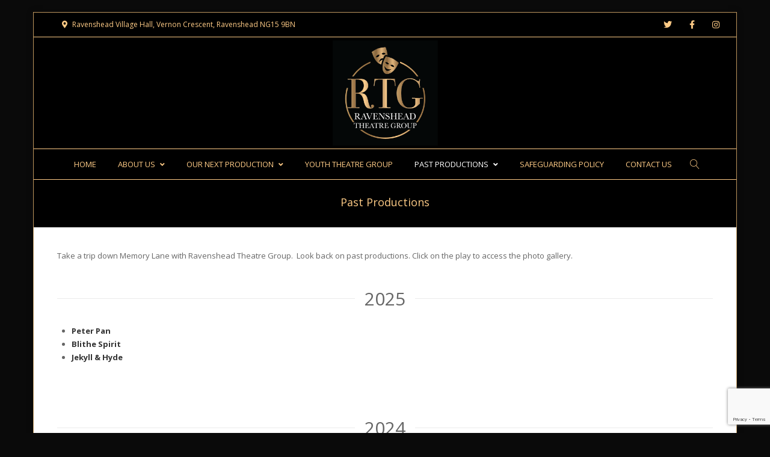

--- FILE ---
content_type: text/html; charset=utf-8
request_url: https://www.google.com/recaptcha/api2/anchor?ar=1&k=6LfAM2QeAAAAAAmKCGut2QRwSVLxrb-0QdydRTB9&co=aHR0cHM6Ly93d3cucmF2ZW5zaGVhZHRoZWF0cmVncm91cC5jby51azo0NDM.&hl=en&v=PoyoqOPhxBO7pBk68S4YbpHZ&size=invisible&anchor-ms=20000&execute-ms=30000&cb=tfn1x7bhzgz1
body_size: 49621
content:
<!DOCTYPE HTML><html dir="ltr" lang="en"><head><meta http-equiv="Content-Type" content="text/html; charset=UTF-8">
<meta http-equiv="X-UA-Compatible" content="IE=edge">
<title>reCAPTCHA</title>
<style type="text/css">
/* cyrillic-ext */
@font-face {
  font-family: 'Roboto';
  font-style: normal;
  font-weight: 400;
  font-stretch: 100%;
  src: url(//fonts.gstatic.com/s/roboto/v48/KFO7CnqEu92Fr1ME7kSn66aGLdTylUAMa3GUBHMdazTgWw.woff2) format('woff2');
  unicode-range: U+0460-052F, U+1C80-1C8A, U+20B4, U+2DE0-2DFF, U+A640-A69F, U+FE2E-FE2F;
}
/* cyrillic */
@font-face {
  font-family: 'Roboto';
  font-style: normal;
  font-weight: 400;
  font-stretch: 100%;
  src: url(//fonts.gstatic.com/s/roboto/v48/KFO7CnqEu92Fr1ME7kSn66aGLdTylUAMa3iUBHMdazTgWw.woff2) format('woff2');
  unicode-range: U+0301, U+0400-045F, U+0490-0491, U+04B0-04B1, U+2116;
}
/* greek-ext */
@font-face {
  font-family: 'Roboto';
  font-style: normal;
  font-weight: 400;
  font-stretch: 100%;
  src: url(//fonts.gstatic.com/s/roboto/v48/KFO7CnqEu92Fr1ME7kSn66aGLdTylUAMa3CUBHMdazTgWw.woff2) format('woff2');
  unicode-range: U+1F00-1FFF;
}
/* greek */
@font-face {
  font-family: 'Roboto';
  font-style: normal;
  font-weight: 400;
  font-stretch: 100%;
  src: url(//fonts.gstatic.com/s/roboto/v48/KFO7CnqEu92Fr1ME7kSn66aGLdTylUAMa3-UBHMdazTgWw.woff2) format('woff2');
  unicode-range: U+0370-0377, U+037A-037F, U+0384-038A, U+038C, U+038E-03A1, U+03A3-03FF;
}
/* math */
@font-face {
  font-family: 'Roboto';
  font-style: normal;
  font-weight: 400;
  font-stretch: 100%;
  src: url(//fonts.gstatic.com/s/roboto/v48/KFO7CnqEu92Fr1ME7kSn66aGLdTylUAMawCUBHMdazTgWw.woff2) format('woff2');
  unicode-range: U+0302-0303, U+0305, U+0307-0308, U+0310, U+0312, U+0315, U+031A, U+0326-0327, U+032C, U+032F-0330, U+0332-0333, U+0338, U+033A, U+0346, U+034D, U+0391-03A1, U+03A3-03A9, U+03B1-03C9, U+03D1, U+03D5-03D6, U+03F0-03F1, U+03F4-03F5, U+2016-2017, U+2034-2038, U+203C, U+2040, U+2043, U+2047, U+2050, U+2057, U+205F, U+2070-2071, U+2074-208E, U+2090-209C, U+20D0-20DC, U+20E1, U+20E5-20EF, U+2100-2112, U+2114-2115, U+2117-2121, U+2123-214F, U+2190, U+2192, U+2194-21AE, U+21B0-21E5, U+21F1-21F2, U+21F4-2211, U+2213-2214, U+2216-22FF, U+2308-230B, U+2310, U+2319, U+231C-2321, U+2336-237A, U+237C, U+2395, U+239B-23B7, U+23D0, U+23DC-23E1, U+2474-2475, U+25AF, U+25B3, U+25B7, U+25BD, U+25C1, U+25CA, U+25CC, U+25FB, U+266D-266F, U+27C0-27FF, U+2900-2AFF, U+2B0E-2B11, U+2B30-2B4C, U+2BFE, U+3030, U+FF5B, U+FF5D, U+1D400-1D7FF, U+1EE00-1EEFF;
}
/* symbols */
@font-face {
  font-family: 'Roboto';
  font-style: normal;
  font-weight: 400;
  font-stretch: 100%;
  src: url(//fonts.gstatic.com/s/roboto/v48/KFO7CnqEu92Fr1ME7kSn66aGLdTylUAMaxKUBHMdazTgWw.woff2) format('woff2');
  unicode-range: U+0001-000C, U+000E-001F, U+007F-009F, U+20DD-20E0, U+20E2-20E4, U+2150-218F, U+2190, U+2192, U+2194-2199, U+21AF, U+21E6-21F0, U+21F3, U+2218-2219, U+2299, U+22C4-22C6, U+2300-243F, U+2440-244A, U+2460-24FF, U+25A0-27BF, U+2800-28FF, U+2921-2922, U+2981, U+29BF, U+29EB, U+2B00-2BFF, U+4DC0-4DFF, U+FFF9-FFFB, U+10140-1018E, U+10190-1019C, U+101A0, U+101D0-101FD, U+102E0-102FB, U+10E60-10E7E, U+1D2C0-1D2D3, U+1D2E0-1D37F, U+1F000-1F0FF, U+1F100-1F1AD, U+1F1E6-1F1FF, U+1F30D-1F30F, U+1F315, U+1F31C, U+1F31E, U+1F320-1F32C, U+1F336, U+1F378, U+1F37D, U+1F382, U+1F393-1F39F, U+1F3A7-1F3A8, U+1F3AC-1F3AF, U+1F3C2, U+1F3C4-1F3C6, U+1F3CA-1F3CE, U+1F3D4-1F3E0, U+1F3ED, U+1F3F1-1F3F3, U+1F3F5-1F3F7, U+1F408, U+1F415, U+1F41F, U+1F426, U+1F43F, U+1F441-1F442, U+1F444, U+1F446-1F449, U+1F44C-1F44E, U+1F453, U+1F46A, U+1F47D, U+1F4A3, U+1F4B0, U+1F4B3, U+1F4B9, U+1F4BB, U+1F4BF, U+1F4C8-1F4CB, U+1F4D6, U+1F4DA, U+1F4DF, U+1F4E3-1F4E6, U+1F4EA-1F4ED, U+1F4F7, U+1F4F9-1F4FB, U+1F4FD-1F4FE, U+1F503, U+1F507-1F50B, U+1F50D, U+1F512-1F513, U+1F53E-1F54A, U+1F54F-1F5FA, U+1F610, U+1F650-1F67F, U+1F687, U+1F68D, U+1F691, U+1F694, U+1F698, U+1F6AD, U+1F6B2, U+1F6B9-1F6BA, U+1F6BC, U+1F6C6-1F6CF, U+1F6D3-1F6D7, U+1F6E0-1F6EA, U+1F6F0-1F6F3, U+1F6F7-1F6FC, U+1F700-1F7FF, U+1F800-1F80B, U+1F810-1F847, U+1F850-1F859, U+1F860-1F887, U+1F890-1F8AD, U+1F8B0-1F8BB, U+1F8C0-1F8C1, U+1F900-1F90B, U+1F93B, U+1F946, U+1F984, U+1F996, U+1F9E9, U+1FA00-1FA6F, U+1FA70-1FA7C, U+1FA80-1FA89, U+1FA8F-1FAC6, U+1FACE-1FADC, U+1FADF-1FAE9, U+1FAF0-1FAF8, U+1FB00-1FBFF;
}
/* vietnamese */
@font-face {
  font-family: 'Roboto';
  font-style: normal;
  font-weight: 400;
  font-stretch: 100%;
  src: url(//fonts.gstatic.com/s/roboto/v48/KFO7CnqEu92Fr1ME7kSn66aGLdTylUAMa3OUBHMdazTgWw.woff2) format('woff2');
  unicode-range: U+0102-0103, U+0110-0111, U+0128-0129, U+0168-0169, U+01A0-01A1, U+01AF-01B0, U+0300-0301, U+0303-0304, U+0308-0309, U+0323, U+0329, U+1EA0-1EF9, U+20AB;
}
/* latin-ext */
@font-face {
  font-family: 'Roboto';
  font-style: normal;
  font-weight: 400;
  font-stretch: 100%;
  src: url(//fonts.gstatic.com/s/roboto/v48/KFO7CnqEu92Fr1ME7kSn66aGLdTylUAMa3KUBHMdazTgWw.woff2) format('woff2');
  unicode-range: U+0100-02BA, U+02BD-02C5, U+02C7-02CC, U+02CE-02D7, U+02DD-02FF, U+0304, U+0308, U+0329, U+1D00-1DBF, U+1E00-1E9F, U+1EF2-1EFF, U+2020, U+20A0-20AB, U+20AD-20C0, U+2113, U+2C60-2C7F, U+A720-A7FF;
}
/* latin */
@font-face {
  font-family: 'Roboto';
  font-style: normal;
  font-weight: 400;
  font-stretch: 100%;
  src: url(//fonts.gstatic.com/s/roboto/v48/KFO7CnqEu92Fr1ME7kSn66aGLdTylUAMa3yUBHMdazQ.woff2) format('woff2');
  unicode-range: U+0000-00FF, U+0131, U+0152-0153, U+02BB-02BC, U+02C6, U+02DA, U+02DC, U+0304, U+0308, U+0329, U+2000-206F, U+20AC, U+2122, U+2191, U+2193, U+2212, U+2215, U+FEFF, U+FFFD;
}
/* cyrillic-ext */
@font-face {
  font-family: 'Roboto';
  font-style: normal;
  font-weight: 500;
  font-stretch: 100%;
  src: url(//fonts.gstatic.com/s/roboto/v48/KFO7CnqEu92Fr1ME7kSn66aGLdTylUAMa3GUBHMdazTgWw.woff2) format('woff2');
  unicode-range: U+0460-052F, U+1C80-1C8A, U+20B4, U+2DE0-2DFF, U+A640-A69F, U+FE2E-FE2F;
}
/* cyrillic */
@font-face {
  font-family: 'Roboto';
  font-style: normal;
  font-weight: 500;
  font-stretch: 100%;
  src: url(//fonts.gstatic.com/s/roboto/v48/KFO7CnqEu92Fr1ME7kSn66aGLdTylUAMa3iUBHMdazTgWw.woff2) format('woff2');
  unicode-range: U+0301, U+0400-045F, U+0490-0491, U+04B0-04B1, U+2116;
}
/* greek-ext */
@font-face {
  font-family: 'Roboto';
  font-style: normal;
  font-weight: 500;
  font-stretch: 100%;
  src: url(//fonts.gstatic.com/s/roboto/v48/KFO7CnqEu92Fr1ME7kSn66aGLdTylUAMa3CUBHMdazTgWw.woff2) format('woff2');
  unicode-range: U+1F00-1FFF;
}
/* greek */
@font-face {
  font-family: 'Roboto';
  font-style: normal;
  font-weight: 500;
  font-stretch: 100%;
  src: url(//fonts.gstatic.com/s/roboto/v48/KFO7CnqEu92Fr1ME7kSn66aGLdTylUAMa3-UBHMdazTgWw.woff2) format('woff2');
  unicode-range: U+0370-0377, U+037A-037F, U+0384-038A, U+038C, U+038E-03A1, U+03A3-03FF;
}
/* math */
@font-face {
  font-family: 'Roboto';
  font-style: normal;
  font-weight: 500;
  font-stretch: 100%;
  src: url(//fonts.gstatic.com/s/roboto/v48/KFO7CnqEu92Fr1ME7kSn66aGLdTylUAMawCUBHMdazTgWw.woff2) format('woff2');
  unicode-range: U+0302-0303, U+0305, U+0307-0308, U+0310, U+0312, U+0315, U+031A, U+0326-0327, U+032C, U+032F-0330, U+0332-0333, U+0338, U+033A, U+0346, U+034D, U+0391-03A1, U+03A3-03A9, U+03B1-03C9, U+03D1, U+03D5-03D6, U+03F0-03F1, U+03F4-03F5, U+2016-2017, U+2034-2038, U+203C, U+2040, U+2043, U+2047, U+2050, U+2057, U+205F, U+2070-2071, U+2074-208E, U+2090-209C, U+20D0-20DC, U+20E1, U+20E5-20EF, U+2100-2112, U+2114-2115, U+2117-2121, U+2123-214F, U+2190, U+2192, U+2194-21AE, U+21B0-21E5, U+21F1-21F2, U+21F4-2211, U+2213-2214, U+2216-22FF, U+2308-230B, U+2310, U+2319, U+231C-2321, U+2336-237A, U+237C, U+2395, U+239B-23B7, U+23D0, U+23DC-23E1, U+2474-2475, U+25AF, U+25B3, U+25B7, U+25BD, U+25C1, U+25CA, U+25CC, U+25FB, U+266D-266F, U+27C0-27FF, U+2900-2AFF, U+2B0E-2B11, U+2B30-2B4C, U+2BFE, U+3030, U+FF5B, U+FF5D, U+1D400-1D7FF, U+1EE00-1EEFF;
}
/* symbols */
@font-face {
  font-family: 'Roboto';
  font-style: normal;
  font-weight: 500;
  font-stretch: 100%;
  src: url(//fonts.gstatic.com/s/roboto/v48/KFO7CnqEu92Fr1ME7kSn66aGLdTylUAMaxKUBHMdazTgWw.woff2) format('woff2');
  unicode-range: U+0001-000C, U+000E-001F, U+007F-009F, U+20DD-20E0, U+20E2-20E4, U+2150-218F, U+2190, U+2192, U+2194-2199, U+21AF, U+21E6-21F0, U+21F3, U+2218-2219, U+2299, U+22C4-22C6, U+2300-243F, U+2440-244A, U+2460-24FF, U+25A0-27BF, U+2800-28FF, U+2921-2922, U+2981, U+29BF, U+29EB, U+2B00-2BFF, U+4DC0-4DFF, U+FFF9-FFFB, U+10140-1018E, U+10190-1019C, U+101A0, U+101D0-101FD, U+102E0-102FB, U+10E60-10E7E, U+1D2C0-1D2D3, U+1D2E0-1D37F, U+1F000-1F0FF, U+1F100-1F1AD, U+1F1E6-1F1FF, U+1F30D-1F30F, U+1F315, U+1F31C, U+1F31E, U+1F320-1F32C, U+1F336, U+1F378, U+1F37D, U+1F382, U+1F393-1F39F, U+1F3A7-1F3A8, U+1F3AC-1F3AF, U+1F3C2, U+1F3C4-1F3C6, U+1F3CA-1F3CE, U+1F3D4-1F3E0, U+1F3ED, U+1F3F1-1F3F3, U+1F3F5-1F3F7, U+1F408, U+1F415, U+1F41F, U+1F426, U+1F43F, U+1F441-1F442, U+1F444, U+1F446-1F449, U+1F44C-1F44E, U+1F453, U+1F46A, U+1F47D, U+1F4A3, U+1F4B0, U+1F4B3, U+1F4B9, U+1F4BB, U+1F4BF, U+1F4C8-1F4CB, U+1F4D6, U+1F4DA, U+1F4DF, U+1F4E3-1F4E6, U+1F4EA-1F4ED, U+1F4F7, U+1F4F9-1F4FB, U+1F4FD-1F4FE, U+1F503, U+1F507-1F50B, U+1F50D, U+1F512-1F513, U+1F53E-1F54A, U+1F54F-1F5FA, U+1F610, U+1F650-1F67F, U+1F687, U+1F68D, U+1F691, U+1F694, U+1F698, U+1F6AD, U+1F6B2, U+1F6B9-1F6BA, U+1F6BC, U+1F6C6-1F6CF, U+1F6D3-1F6D7, U+1F6E0-1F6EA, U+1F6F0-1F6F3, U+1F6F7-1F6FC, U+1F700-1F7FF, U+1F800-1F80B, U+1F810-1F847, U+1F850-1F859, U+1F860-1F887, U+1F890-1F8AD, U+1F8B0-1F8BB, U+1F8C0-1F8C1, U+1F900-1F90B, U+1F93B, U+1F946, U+1F984, U+1F996, U+1F9E9, U+1FA00-1FA6F, U+1FA70-1FA7C, U+1FA80-1FA89, U+1FA8F-1FAC6, U+1FACE-1FADC, U+1FADF-1FAE9, U+1FAF0-1FAF8, U+1FB00-1FBFF;
}
/* vietnamese */
@font-face {
  font-family: 'Roboto';
  font-style: normal;
  font-weight: 500;
  font-stretch: 100%;
  src: url(//fonts.gstatic.com/s/roboto/v48/KFO7CnqEu92Fr1ME7kSn66aGLdTylUAMa3OUBHMdazTgWw.woff2) format('woff2');
  unicode-range: U+0102-0103, U+0110-0111, U+0128-0129, U+0168-0169, U+01A0-01A1, U+01AF-01B0, U+0300-0301, U+0303-0304, U+0308-0309, U+0323, U+0329, U+1EA0-1EF9, U+20AB;
}
/* latin-ext */
@font-face {
  font-family: 'Roboto';
  font-style: normal;
  font-weight: 500;
  font-stretch: 100%;
  src: url(//fonts.gstatic.com/s/roboto/v48/KFO7CnqEu92Fr1ME7kSn66aGLdTylUAMa3KUBHMdazTgWw.woff2) format('woff2');
  unicode-range: U+0100-02BA, U+02BD-02C5, U+02C7-02CC, U+02CE-02D7, U+02DD-02FF, U+0304, U+0308, U+0329, U+1D00-1DBF, U+1E00-1E9F, U+1EF2-1EFF, U+2020, U+20A0-20AB, U+20AD-20C0, U+2113, U+2C60-2C7F, U+A720-A7FF;
}
/* latin */
@font-face {
  font-family: 'Roboto';
  font-style: normal;
  font-weight: 500;
  font-stretch: 100%;
  src: url(//fonts.gstatic.com/s/roboto/v48/KFO7CnqEu92Fr1ME7kSn66aGLdTylUAMa3yUBHMdazQ.woff2) format('woff2');
  unicode-range: U+0000-00FF, U+0131, U+0152-0153, U+02BB-02BC, U+02C6, U+02DA, U+02DC, U+0304, U+0308, U+0329, U+2000-206F, U+20AC, U+2122, U+2191, U+2193, U+2212, U+2215, U+FEFF, U+FFFD;
}
/* cyrillic-ext */
@font-face {
  font-family: 'Roboto';
  font-style: normal;
  font-weight: 900;
  font-stretch: 100%;
  src: url(//fonts.gstatic.com/s/roboto/v48/KFO7CnqEu92Fr1ME7kSn66aGLdTylUAMa3GUBHMdazTgWw.woff2) format('woff2');
  unicode-range: U+0460-052F, U+1C80-1C8A, U+20B4, U+2DE0-2DFF, U+A640-A69F, U+FE2E-FE2F;
}
/* cyrillic */
@font-face {
  font-family: 'Roboto';
  font-style: normal;
  font-weight: 900;
  font-stretch: 100%;
  src: url(//fonts.gstatic.com/s/roboto/v48/KFO7CnqEu92Fr1ME7kSn66aGLdTylUAMa3iUBHMdazTgWw.woff2) format('woff2');
  unicode-range: U+0301, U+0400-045F, U+0490-0491, U+04B0-04B1, U+2116;
}
/* greek-ext */
@font-face {
  font-family: 'Roboto';
  font-style: normal;
  font-weight: 900;
  font-stretch: 100%;
  src: url(//fonts.gstatic.com/s/roboto/v48/KFO7CnqEu92Fr1ME7kSn66aGLdTylUAMa3CUBHMdazTgWw.woff2) format('woff2');
  unicode-range: U+1F00-1FFF;
}
/* greek */
@font-face {
  font-family: 'Roboto';
  font-style: normal;
  font-weight: 900;
  font-stretch: 100%;
  src: url(//fonts.gstatic.com/s/roboto/v48/KFO7CnqEu92Fr1ME7kSn66aGLdTylUAMa3-UBHMdazTgWw.woff2) format('woff2');
  unicode-range: U+0370-0377, U+037A-037F, U+0384-038A, U+038C, U+038E-03A1, U+03A3-03FF;
}
/* math */
@font-face {
  font-family: 'Roboto';
  font-style: normal;
  font-weight: 900;
  font-stretch: 100%;
  src: url(//fonts.gstatic.com/s/roboto/v48/KFO7CnqEu92Fr1ME7kSn66aGLdTylUAMawCUBHMdazTgWw.woff2) format('woff2');
  unicode-range: U+0302-0303, U+0305, U+0307-0308, U+0310, U+0312, U+0315, U+031A, U+0326-0327, U+032C, U+032F-0330, U+0332-0333, U+0338, U+033A, U+0346, U+034D, U+0391-03A1, U+03A3-03A9, U+03B1-03C9, U+03D1, U+03D5-03D6, U+03F0-03F1, U+03F4-03F5, U+2016-2017, U+2034-2038, U+203C, U+2040, U+2043, U+2047, U+2050, U+2057, U+205F, U+2070-2071, U+2074-208E, U+2090-209C, U+20D0-20DC, U+20E1, U+20E5-20EF, U+2100-2112, U+2114-2115, U+2117-2121, U+2123-214F, U+2190, U+2192, U+2194-21AE, U+21B0-21E5, U+21F1-21F2, U+21F4-2211, U+2213-2214, U+2216-22FF, U+2308-230B, U+2310, U+2319, U+231C-2321, U+2336-237A, U+237C, U+2395, U+239B-23B7, U+23D0, U+23DC-23E1, U+2474-2475, U+25AF, U+25B3, U+25B7, U+25BD, U+25C1, U+25CA, U+25CC, U+25FB, U+266D-266F, U+27C0-27FF, U+2900-2AFF, U+2B0E-2B11, U+2B30-2B4C, U+2BFE, U+3030, U+FF5B, U+FF5D, U+1D400-1D7FF, U+1EE00-1EEFF;
}
/* symbols */
@font-face {
  font-family: 'Roboto';
  font-style: normal;
  font-weight: 900;
  font-stretch: 100%;
  src: url(//fonts.gstatic.com/s/roboto/v48/KFO7CnqEu92Fr1ME7kSn66aGLdTylUAMaxKUBHMdazTgWw.woff2) format('woff2');
  unicode-range: U+0001-000C, U+000E-001F, U+007F-009F, U+20DD-20E0, U+20E2-20E4, U+2150-218F, U+2190, U+2192, U+2194-2199, U+21AF, U+21E6-21F0, U+21F3, U+2218-2219, U+2299, U+22C4-22C6, U+2300-243F, U+2440-244A, U+2460-24FF, U+25A0-27BF, U+2800-28FF, U+2921-2922, U+2981, U+29BF, U+29EB, U+2B00-2BFF, U+4DC0-4DFF, U+FFF9-FFFB, U+10140-1018E, U+10190-1019C, U+101A0, U+101D0-101FD, U+102E0-102FB, U+10E60-10E7E, U+1D2C0-1D2D3, U+1D2E0-1D37F, U+1F000-1F0FF, U+1F100-1F1AD, U+1F1E6-1F1FF, U+1F30D-1F30F, U+1F315, U+1F31C, U+1F31E, U+1F320-1F32C, U+1F336, U+1F378, U+1F37D, U+1F382, U+1F393-1F39F, U+1F3A7-1F3A8, U+1F3AC-1F3AF, U+1F3C2, U+1F3C4-1F3C6, U+1F3CA-1F3CE, U+1F3D4-1F3E0, U+1F3ED, U+1F3F1-1F3F3, U+1F3F5-1F3F7, U+1F408, U+1F415, U+1F41F, U+1F426, U+1F43F, U+1F441-1F442, U+1F444, U+1F446-1F449, U+1F44C-1F44E, U+1F453, U+1F46A, U+1F47D, U+1F4A3, U+1F4B0, U+1F4B3, U+1F4B9, U+1F4BB, U+1F4BF, U+1F4C8-1F4CB, U+1F4D6, U+1F4DA, U+1F4DF, U+1F4E3-1F4E6, U+1F4EA-1F4ED, U+1F4F7, U+1F4F9-1F4FB, U+1F4FD-1F4FE, U+1F503, U+1F507-1F50B, U+1F50D, U+1F512-1F513, U+1F53E-1F54A, U+1F54F-1F5FA, U+1F610, U+1F650-1F67F, U+1F687, U+1F68D, U+1F691, U+1F694, U+1F698, U+1F6AD, U+1F6B2, U+1F6B9-1F6BA, U+1F6BC, U+1F6C6-1F6CF, U+1F6D3-1F6D7, U+1F6E0-1F6EA, U+1F6F0-1F6F3, U+1F6F7-1F6FC, U+1F700-1F7FF, U+1F800-1F80B, U+1F810-1F847, U+1F850-1F859, U+1F860-1F887, U+1F890-1F8AD, U+1F8B0-1F8BB, U+1F8C0-1F8C1, U+1F900-1F90B, U+1F93B, U+1F946, U+1F984, U+1F996, U+1F9E9, U+1FA00-1FA6F, U+1FA70-1FA7C, U+1FA80-1FA89, U+1FA8F-1FAC6, U+1FACE-1FADC, U+1FADF-1FAE9, U+1FAF0-1FAF8, U+1FB00-1FBFF;
}
/* vietnamese */
@font-face {
  font-family: 'Roboto';
  font-style: normal;
  font-weight: 900;
  font-stretch: 100%;
  src: url(//fonts.gstatic.com/s/roboto/v48/KFO7CnqEu92Fr1ME7kSn66aGLdTylUAMa3OUBHMdazTgWw.woff2) format('woff2');
  unicode-range: U+0102-0103, U+0110-0111, U+0128-0129, U+0168-0169, U+01A0-01A1, U+01AF-01B0, U+0300-0301, U+0303-0304, U+0308-0309, U+0323, U+0329, U+1EA0-1EF9, U+20AB;
}
/* latin-ext */
@font-face {
  font-family: 'Roboto';
  font-style: normal;
  font-weight: 900;
  font-stretch: 100%;
  src: url(//fonts.gstatic.com/s/roboto/v48/KFO7CnqEu92Fr1ME7kSn66aGLdTylUAMa3KUBHMdazTgWw.woff2) format('woff2');
  unicode-range: U+0100-02BA, U+02BD-02C5, U+02C7-02CC, U+02CE-02D7, U+02DD-02FF, U+0304, U+0308, U+0329, U+1D00-1DBF, U+1E00-1E9F, U+1EF2-1EFF, U+2020, U+20A0-20AB, U+20AD-20C0, U+2113, U+2C60-2C7F, U+A720-A7FF;
}
/* latin */
@font-face {
  font-family: 'Roboto';
  font-style: normal;
  font-weight: 900;
  font-stretch: 100%;
  src: url(//fonts.gstatic.com/s/roboto/v48/KFO7CnqEu92Fr1ME7kSn66aGLdTylUAMa3yUBHMdazQ.woff2) format('woff2');
  unicode-range: U+0000-00FF, U+0131, U+0152-0153, U+02BB-02BC, U+02C6, U+02DA, U+02DC, U+0304, U+0308, U+0329, U+2000-206F, U+20AC, U+2122, U+2191, U+2193, U+2212, U+2215, U+FEFF, U+FFFD;
}

</style>
<link rel="stylesheet" type="text/css" href="https://www.gstatic.com/recaptcha/releases/PoyoqOPhxBO7pBk68S4YbpHZ/styles__ltr.css">
<script nonce="9DTXNDZaB272PLQb3NLMZQ" type="text/javascript">window['__recaptcha_api'] = 'https://www.google.com/recaptcha/api2/';</script>
<script type="text/javascript" src="https://www.gstatic.com/recaptcha/releases/PoyoqOPhxBO7pBk68S4YbpHZ/recaptcha__en.js" nonce="9DTXNDZaB272PLQb3NLMZQ">
      
    </script></head>
<body><div id="rc-anchor-alert" class="rc-anchor-alert"></div>
<input type="hidden" id="recaptcha-token" value="[base64]">
<script type="text/javascript" nonce="9DTXNDZaB272PLQb3NLMZQ">
      recaptcha.anchor.Main.init("[\x22ainput\x22,[\x22bgdata\x22,\x22\x22,\[base64]/[base64]/[base64]/[base64]/cjw8ejpyPj4+eil9Y2F0Y2gobCl7dGhyb3cgbDt9fSxIPWZ1bmN0aW9uKHcsdCx6KXtpZih3PT0xOTR8fHc9PTIwOCl0LnZbd10/dC52W3ddLmNvbmNhdCh6KTp0LnZbd109b2Yoeix0KTtlbHNle2lmKHQuYkImJnchPTMxNylyZXR1cm47dz09NjZ8fHc9PTEyMnx8dz09NDcwfHx3PT00NHx8dz09NDE2fHx3PT0zOTd8fHc9PTQyMXx8dz09Njh8fHc9PTcwfHx3PT0xODQ/[base64]/[base64]/[base64]/bmV3IGRbVl0oSlswXSk6cD09Mj9uZXcgZFtWXShKWzBdLEpbMV0pOnA9PTM/bmV3IGRbVl0oSlswXSxKWzFdLEpbMl0pOnA9PTQ/[base64]/[base64]/[base64]/[base64]\x22,\[base64]\\u003d\x22,\x22w71OwpvDnsOdwrgpGnHDjB4awqEeL8O2VWdvXcKGwp9KTcO+woXDosOAFmTCosKvw7DCqAbDhcKgw4fDh8K4wqQOwqpyQmxUw6LCrDFbfMKcw6PCicK/d8O2w4rDgMKQwolWQG1lDsKrHcKYwp0TBcOYIMOHBcOcw5HDulbCvGzDqcK3wrTChsKOwpl8fMO4wrfDg0cMOA3CmygLw4EpwoUbwrzCkl7Cj8Ozw53DslxVwrrCqcO/Iz/Cm8Opw7hEwrrCjyVow5tiwqgfw7pQw6vDnsO4XcOSwrw6wrxjBcK6P8OySCXCuFLDnsO+eMKMbsK/wp55w61hLMOlw6cpwp5Cw4w7PMKOw6/CtsOZY0sNw5kAwrzDjsO+LcOLw7HCoMK0wodIwoXDisKmw6LDo8OICAYuwrtvw6g5Fg5Mw5xSOsOdN8ObwppywqhEwq3CvsK1wps8JMKswoXCrsKbH1TDrcK9fRtQw5BiGl/CncOVC8OhwqLDisKOw7rDpikow5vCs8KYwpILw6jCmxLCm8OIwpnCqsKDwqc0GyXCsEhyasOuVcKwaMKCHsOeXsO7w7xAEAXDsMKGbMOWUSt3A8Ksw6YLw63CrMKgwqcww53DicO7w7/DnF1sQxtwVDxBES7Dl8O1w4rCrcO8YBZEABHCpMKGKmZTw75ZfUhYw7QqaS9YFcKHw7/CogcjaMOmY8OhY8K2w7dLw7PDrS9Qw5vDpsOLccKWFcKKI8O/wpw/[base64]/[base64]/wqx3w5bCtVsMRT42w6fDiUt3wpTDsMK1w5wxwr8Tw6TCgcKAVxwJOj7ClFp6YMO1HsOnY07CmsOUeVc8w47DhsO5w6rCtEHDt8K/UlBPwod6wqbConfDrMOnw4fCjsKVwoDDjMKNwq5UacKcKmliwoQoaFZEw7wZwojCgcOqw6N3OcOmfcOnX8KfDFLCvX/DpysVw6DCjsOBSyUbdEXDrSYkER3CncOdGTXDvxHDrUHCjkI1w6hYXhrCucOPY8Knw7rCusKxw6vCikIfdMKeSGHDmcKNw4PCpxnCrDjCpMOXScO+b8Kiw5RVwrvChkt9IU0hw6g/[base64]/[base64]/wq9sw5YXKUQxSSzCny3DiMOeQ8OZZxzCuMKTw6VWXBoSw4HDp8KJUwTCkTt6w7jCisKowq/CgsOsdMKvfhh/TyQEwopdwqc9w6x/[base64]/DisKNw5FKPWZwbB/CrAjDoMKHGBLDlklew7TCpgDDiCnDscK/JFzDhkvCicO8ZWAwwoUXw7MzaMOvYnFpw43CklHCpcKsLn/CkHDCuB5lwpvDpGLCssOQwqfCjilHZ8KbWcKFw6BBcsKew4UcTcKhwonCkhNfRQcFKmTDmTh/woI2d3w7UCEWw7gHwozDhSZBKcOkajDDsg/CuXfDksKmUsKUw59Zdh4KwpYEc2sXcMKkS1EjwrrDuw5IwpZVZcKiHRQ0LsOjw7XDqMOAwrrDvcO/Q8O+wqsrB8Kxw6rDvsOAwrTDkWsecSLDgn8mwpHClWvDgSAJwrMKCMONwpTDvMOlwpjCqsO8BVjDgAoCw4jDmMOJEMOGw4E4w7XDh27Doy/Dr0zCpGdpaMOccD3DjwN/w7TDs2Bhwr9hw4UQEETDhMOFUsKdTMKJYMOUY8KRScOdXQ5BJsKCTcODcEVSw5jCpBfCoFvCrRPCq3LDs01mw4QqHMKWbDsVw5vDgQV/[base64]/CncKwA8Ohd3kDw7pAUsOTw4FcOMOBGmUBwpbCncOWw6R4wqkmSF3DoVcCwrrDq8KzwpXDksK/woV2GATClMKMc3ETwovDuMK1AXU4PMOFwp3CqhXDksOPHnouwo/CkMKfPsOCU0bCpMO3w4HChcOiw4nDi38gw6InAElIw6tPD1E0ISDDkMOrdT7CnnPCixHCkcOaNUjCvcKCEyvDnlvCkmZEDMKdwrPCqUjDlEszOW/DqXvDl8Ofwr99LgwJS8OLcsOUwpbCqMOFehXDmEbChMO1CcOSwrjDqsK1RkXDlnjDjSFzwrHCqsO1OMO/fjRGI03Cp8KGFMONK8K/L1jCqMKxBsK2RnXDmX/DqcO9NMOlwqhRwp3DisKOw7HDji08B1vDi0gcwrXCjcKAYcOjwovDtxDCjcKAwrDDrsK0J0HCl8O1Ikclw7c3LkTCkcOxw6TDk8OtP3t/w4J4worCnnVwwp4VcELDlhJ7w6LCh3PCmATCqMKbSDfCrsOEwqbDoMOCw6Q4XHNUw68fSsOVS8KDWmXCmMOlw7TCrsOaY8KXwr0rDMKZwojCj8Kwwql1McKRAsKCaSHDuMOQw6QTw5RFwr/[base64]/[base64]/CpDXDr8Kmw5HChREkwq4RDcKfwq/CnlDCr8O4XsO6w4DDkiIGSELDu8OVwqrDhUwKMw/[base64]/w6/DgMOKJG3ChcK8bsOPwr0jwqbDssKIwrTDtsOLw6/DqMKlHsKyVSbDq8KFRysYw7/CmXvCkcKFIMOlw7dxw5LDtsO7w7Aow7LCuzUpYcOew7InUEY7V00pZkgpYsOqw4l2TyfDhhvCtT0/[base64]/CsWfCjsKJQ8OBYMKCKlfCsMKDYMOycMKlGcO/w7/DryjDpWYhQ8OuwozChjXDhiAawqnDjcOrw4LCi8KibHjDgMKWwrwOw5zCq8O3w7zDlkLDnMK7wpPDvjrChcKSw7/DoVjCgMK5VD/CgcK4wqLDqHPDsyHDlTwTw6VVFcOTIMOPwqXDmxLCo8Olwqp0B8KXw6HCvMK4Ezs9wpzDqlvCjsKEwp5OwqAfOsK7LMKbAcOXQ3sawo1LDcKWwrTCql/CnQBdwqzCrsK4asO9w6EyG8KQeSEDw6NzwoUhOMKBBsK0ccOIQDNnwr3CpsOxEhIQSn9/MkR8R0bDhCACIcO7cMKxwqLDr8K4aRApcsOJAWYKbMKSw6vDhAxmwqtdVjrCslNwXHPDp8KJw4nDhMKLCwTDhlpqPQbCqFPDrcKqPljCpUkbwq3DnsKJwpfCpGTDvEkuw5TCisOywoEhwrvCqsOuf8OILMKuw4fCq8OiFi46DULChMOIGMOhwpEWAMKgPkbDo8O/[base64]/CgRfChnjDk1zDlGbDuFI0wqfCoBHCssKCw4rDo3fDsMO/Mxguwp9LwpV7wprDpsKuChxTwqxqwppQUcOPQMKsWcK0RmZqDcK8ETfCiMORBsKOLxdTwo7Cn8O5w5XDhsO/B200woUJGD/[base64]/wp7DgHTDsCJ2TjERTWERScKaaznCoyrDt8KKwoDDosOyw50Bw4XCnCNCwqh+wrjDosKYNw1mF8O+YcOCH8KOwozDl8OEw7vDinrDiBUlO8OzDMKzSsKVE8O9w6/DvXBWwpjCoG5rwqEQw7YYw73ChMKywqLDo3PCqlXDssKdOXXDqHjChsOTAVVUw4pUw7/Dk8Odw55YNjXCh8ONBwlbAFohAcKhwqlYwohJAhdQw4lywoDCnsOLw7TDrsO2wql/[base64]/DtMO5asO0YMODwpvDnjjDicKdWjcaw5/[base64]/bmrDi8KFwrxwV1AiZ0NFE2bDpsKoajE4KxRNJsO9FsOVScKXTRDCisOJLAzDlcOUJcK1w7jDliAsASMUwoo3Z8OCw6/CjhV6UcKXTHHCmMKXw71Vw7VkNcOXFTfDlBbClSgMw4gNw6/[base64]/[base64]/wpAUesKxwpTChCrDngo/[base64]/[base64]/CoivCkzXDosK/[base64]/TGdodijCl8K8w6N9aMO/I1PCqyTDnMKTw6wewrwIwoLCvHHDgWFqwr/CuMK1w7l5KsK6DsOjGxXDtcKoMmpKwrJIfg0mS07CnsOlwqgpcQ1FEMKuwq3CjVLDlcKLw49Uw799woDDocKkO0ERecOjPRrCuQHChMOjwrVQFlPDr8K4ElfDjsKXw4wpw6V9wqlSJ2PDkMOIacKxXcKgJWkDwrXDrE9yLBTCmWRgM8KrChRvwonCncKwHHLDlsK/[base64]/wqB9w77Dv1pQeXTCiDXCp8Kew6pGXcOhwr0rw6Egw73Ch8KzLG9xwo3CmFQVW8KWMcKOIMOTwqDDmGc6RsOlwrvDtsOKQXxaw7LCqsObwpd9N8OSwpXCsTgBaVDDjS3DhcO4w7gIw5HClsK/wq7DjiPDtEnClVHDk8KDwodWw6dgcMKPwrFIYD8vNMKQNmthDcK0wo1Ew5nCkwjDjVfDlmnDgcKBwojCokLDk8KGwrvDjkTCq8O1w4LCq3onw4MBwqd3w4U2aXBPOMOWw68LwpjDqMOhw7XDhcKleS7CkcKoOxpyecOubMOdUMK/w7wEHsKRw4gMPxnDtcK+wrzCnElww5TDpWrDqlLCvyoxCGxLwoLCuFDCiMK6B8K4wqcfFsO5NcOtwrHDg1A8djc3KsOjwq4ewodPw61dw4bDuEDCnsOsw59xwo3Cmh9Pw6cGc8KVGxjCnMOuw4bDuQHChcK4wozDo1xgwohUwrgrwpZNw6o/AsOWKG3DnmjDucOSPG7DqsKRwr/CrMOeLSNqw7zDlyREZTnDt3zCvl0hw5w0wrjDl8OfWi9Qwo5Sa8KTFArDjX1Ba8OkwqDDsyrCj8KUwqcZHSPCtl17NXXCsHocw6vCmXVWwovCicK3bV7CgcKqw5XDnyMhC0gRw7x9PU3CpGgQwqrDmcKmwovDgAzCrcO+bD7DkXfDhlE2Ei4Gw54wRcO9AMKUw6bDiy/[base64]/DuRzDtMODVsOXw63DksKYworDiwF8ckJ+w6RdL8K1w4QhKg3DuR/Dq8OJw6LDusOow6PDj8OkB3vDnMOhwrXCknbDosOxIFjDoMO+wqPDqg/CjRQHw4oFw4jDlcKVcFRNc3HCkMO5w6bCqcO2YMOkUcOYK8K0JMKaFcOPch3CuQheAsKlwp3Dm8KBwqDCgGpBMsKOwrnDn8OmGkl/wrXCnsKkFHvDoCsHdHHCiA46NcOcbQzCqQcOXyDCs8KDfWjCsBsTwqkoAcOjesODwo3Dv8ORwqF+wr3CiTbCvMK9wpXCvyYqw6vCpsKjwpYfwrZ4HcOVw4BfMcOCVEsvwovChcK1w5FPwqtjwpDDjcKFZ8OML8OOOMKvGsKRw7NpLijDqV/DssOFwpJ4LMK5VcKvNA3DpMK0wp45wobCkxzDtX7CjcKaw4tcw68OHsKzwpvDksO7BsKmbMOUw7LDmXYmw6BbVhNowrA2wqYkw649DA5BwqzCuAgsf8KXwpduwrnDmT/CmU9ZMXrCnE7CusO4w6NBwovCkkvDqcO9w7/DksOLXi5Iw7LCtsOxSsOcw5jDuA7CiV3CmcKWw4nDnMOCNnjDjFfCml/DpsKtBsODXk9DXXUGwovCvytbw6XDlMO8QMOhw5nDomhywrl2csK9wrEhPSlrOA3CuHbCuUBuTsOJwrh4a8OWw54yfgTCiWgHw6jDjMKMO8KPWsOKM8OlwrzDmsKQw5t9w4NFb8OLK27DgRJCw4XDjwnDtwM0w4onDMOTwpA/wpzCucK1w70AQT5Vwp3CgMOxMHrCicKlUsKkw5M9w4YnU8OEGsKkIcKjw6AkXsOAFj/CknxcdwsgwofDvmQ+wozDh8KSVcKRS8OfwqPDkcO4FU/CiMORWVlqw6zCmMK1bsKhK0LCk8KXYSfDvMK9wopJwpFfwq/DvcKeRn9cAsOdUk7CkVJ5DcK/EU7Co8KRwodxZDLCm2rCmCXCrVDCpG0lw4wEwpbCqyHCpVFxVsORJwAsw6LCrsKDDVPCmhLChMOTw7wIwr86w5w/aBjCsQHCiMKkw4xwwoYLbyV5w6EMZsOQQ8OvPsOvwpd0w5TDrwQSw7PDrcKEaBDDrMKow5AswoLCj8K9LcOgGl3CrXjDnWLCtXXCrDbDh1xwwqlWw5rDs8ONw7cAwpAoJMOdCCpHw6/CssKtw4zDlGYWw4gbw6DDtcOtwodieQfCnsK4f8Olw7V/w4PCsMKhFMKRMVhaw6NXAF84w4jDlUrDuwfCnMKSwrUrBn3CtcKNMcOew6B7JXPCpsKSAsKrw6PCsMObQMKdXBMpTsKADB4CwpnCjcKmP8OMw6YxCMK1OU0JRnxKwqFMRcKSw6fCnEbCrDzDgHwKwrjCt8ODw6/Cu8O5XsKnbQcOwoIlw7VKd8Kqw5VFLHRiwqhxPkoVGsKVw5XDrsOqKsKNwo/CqFfDmCLCo3jCqGVjTsKiw7U8wpoNw5BAwqpMwo3CvSHDknBaESYeZxjDlMKQQcOhQnfCucK3w5BOPwY3IsOzwpBZKVszwpUCEMKFwqcxJyPCuWvCs8KwwoBiTcKFY8ODwoXDt8KgwqdmSsOcb8OsPMKBw5sJAcOkByZ9JsK+Yk/DkcOIw7Z1K8OJBDjDg8Kjwo7DgsKnwptcIX5eUUsBwpnCkCAcwqsGOV3DsAfCmcKQKsOTwonDlSoVSn/CrEXDmn3Dg8OBO8Kxw5rDgmPChC/DusKKdEJjN8O5AMKXN3MHMjZpwoTCmHlQw7jCsMKpwrM1w5jDuMKuw7waSmY6N8KWw7XDhQo6EMO/[base64]/[base64]/Dp8KcJ8KJE0DChMOJSsKuwr1eCnFEA8Ouwrt+wqDCoSB2wqDDscOhPMKWw60rw5ABM8OuEx7CicKYI8KUHgR1wo3Co8ORDMKkw5QNwp1ofDR0w4TDgXgvAsKGDMKvWXMUw50Ow7jCucOsO8O7w6MGOMOxc8KKHjB9wqPCrMKmKsK/S8KEaMOZYMOSQMKJR2QZPcOcwq8tw73DnsKew45hfS7CoMO4wp/CjxBVC001wobCm1Qvw5TDnVfDncKuwo8kflzCm8K7AgHDucORQE7Ciw/DhV1rLMKkw4/DucKywpBcMsKoecOiwpFqw6LCuThTc8OgDMOlEwdsw5nDl0IXwo0xBMODb8O4ChbDkRIuEsOowoLCvCjCvsOUb8ONe1s0GVoawr1HJCjDg0kTwonDokzCnH9WODHDrB3DnMObw6Q/w57CrsKWe8OGFD5+AsKwwpQ6HX/[base64]/DlcOuMcKSw6Zmw5IjGcOkwrfDm8OJV3XCtiAyDSXDj0Zbwr4gw6PDn2YnJS/[base64]/Dj8Ocw6ovQsOGwoHCuMO5BDrDnWPDg8K3w6MXwqI/wocCIn3CujBew6YQaTTCusOsO8OwSzrCkXg9Y8OnwqcINngSTMO1w7DCtR0wwqDDl8KOw7jDuMOtOFhrWcKow7/CpMODTzDClMK+w6jCghnCo8OZwpfCg8KHwpxgMTbCjcK4XsOJUSbCvsKIwpnCjBI/wpnDlVkOwoHCqDIRwoTCusKywo14w6cowrHDicKbXcO/wrbDnBJNw78ewrB6w4/Dl8Kiw4wXw7VmF8OhIhHDj2HDu8Kiw5lnw7w4w40Jw5o3WwFaScKdBsKCwoctKkPDpQ3DvcOFfFkeJMKLMVZQw4Qpw7DDt8Olw4jCncK1L8KAesOLc2/Dh8K1IsKYw7LChsOFOMO2wrrCqWnDmWvCpy7DnC5zC8KQHcOmdT/Dt8K9DGQFw7rCmzbCvk0owrvCv8K3wpMWw67ChcOeQsONI8K9KMOYwqUOOjnClEx+e0TCnMOTczk6D8Kawos9wqIXb8O+w7Rnw7N+wrhsH8OeJcKhw7FJbyxGw75swp/Ds8OfScO+RzjCtcONw4FMw7HDj8KjXsOUw43DhcKwwr4uw73Cp8KuR03DrkN2w7DDg8OsUVdJV8OuBEvDvcKgwqdvw6XDjcO/w44WwrvDoXp/w6kqwphuwrVQQh3ClkHCk2XClhbCt8OmcAjCmF5IfcKUc2DCs8Ogwps/[base64]/w45qwpPDlGpIwpjDsFY6PMOmb8OfXsOaQVXCnSDDoGFxwpPDpQzClExxKFzDl8O1EsKdQmzDgHtRasKdwpk3cQHCjT8Iw59mw4jDnsOHwo9YHkDCgzDDuHo4w4nDlAB4wr/DnFd5wo/[base64]/wqnCjCpGREvCv2TDli0Sw7djEMOlXjJuw6kpDwtxwpHCthHDq8OZw5xXC8OIA8OdMMKsw6YhWMKfw7HDoMOlRsKAw7bDgsOiFFjDisKnw7gxRGnCvTzDrRoDC8KjR1Ujw6vCu2PClsOOHkvClx9Xw4JXwrfClsK3wofCtMKpaX/Cjg7DtcOTw63Dg8OCPcObw5hLw7bCu8KpIBF4cxFNK8KBwofClkjDg2DCsn8QwpA5wqTCrsOGFsKIFi7Cr00vUMK8wrrClkxqGmwjwo3Dix12w4RCYT/Du1jCqWMAP8Kmw7XDh8KQw6AuX1zCpcOew53CmsODKsODNcOMcMK9wpLDr1rDu2XDsMO/C8OfMQLCs3dvL8OVwr4QHcO/wpsDHMK2w5Jhwp5ZIsOjwq/[base64]/DrH3CjgLCq3PCjikzIsOUJcOgw6Bawot5wq1AFhzCs8KhWgjDhcKPVMKuw4RPw6h6BMKPw5rDrMObwoLDjgTDgcKnw6TChMKccUrCt3AUVMODwpjDhMK3woZDCRxkBg/Cnx9MwrXClGonw5vClMOVw5zCs8KbwqbDtXPCrcOhw5jDq3/ClX/CgMKUUClWwqdTUGvCpMO5w4vCll7DonnDscOiIiB6wrpSw74IW2Qvf24cXxRxKcKTM8OTCsK7worCmyXCvcO9wqJFUjFiPAPCsndmw4HCgMOow6bCmnV6wqzDkAV2w4bCqBhuw7ESMsKbwqF3YMOpw5AKe3knw7/DtDd8XEVyWcKvwrAdRigKFMKnYw7DhcKDK13CjMKFPMOLe27DjcOcwqZhNcKvwrdjwq7DhmN+wr7CuX/[base64]/Cng0pDcOVwpc2w4nDuFHCizrDmGwWw6hzd3TDiUTDiQY4woTDrMO3chpcw7hrOGfCpsKyw5zCgUfCuyDCvQLDrcOjwodAwqMiw5/CoyvCr8KMYsOAwoI2dy5Ww5tNwpZofWxIS8KEw4x6wpjDhHVkwobCoWjDhg/[base64]/[base64]/c1IuAsKTw6fDqH7CpsOgwonDvXnCm8OaSzbDgjdCwrx6w7NowoPCs8KkwqAPXsKhAw/CpB3CjzrCvDbDqXM0w63Dl8Klfgo6w6kbTMO1wpUMX8OMWHs9FsKpCMKFfcOzwoDCrknChnIQI8OaNQzCpMKqwpTDj1h/wpJJTMO7G8Ojw7zDhjZew6TDjlR8w4DChsK8wqDDo8Odwq/[base64]/DssKXex8swrocQcK+w7k2w7Nww7/DlWjDjmMBw4ITwo9Ow43DhcOWwrzClcK2w6Q8EsK9w6/[base64]/UsKCwoEHYMOJw6jDo39NV8OOHsKDRsOxasOUWD3DucKhwoEeQEfCtiPDm8OJw5LClCE+wpJQwonDnSXCgXZTwpbDisK4w4/Ds2NQw7RHMsKaP8OewpZBDcKkM0UHwo/CggLCiMKhwog8DcKaCA0BwqUKwpEMHDbDnigFw5E4w5FGw5fCu3jCm3BDw7XDrwY+VVHCiXNWwovCo0nDqE/DjcKpWko/w47CpAjDg0zDuMKUw43DkcKDw45Cw4REHxbCsGhzw5rDv8KdNMKzw7LClcKrwrhTMsO4B8O5wqN6w6d4cAkpHxHDvsOuworDpQ/CqznDhRHDrjE6ZAcLWh7Cs8K/Y3slw6vCgMO8wrhnFcOYwqxIQ3DCo1gkw7LCnsOIw5zCvFQPRhbCj3FjwocmHcO5wrLCqAPDkcOUw58lwrsZw6FvwowLwrvDpMOmw7TCocOGCMK/w4lTw6nClQYEfcOTGcKKw7DDgMO/wp/Du8KTQMKxw4jCjRFfwpVBwp0Jdj3DswfDhDpjYTs1w5VAGcOmMsKuw5VPDMKXbcOsZQMYw43CrsKdwoTDjUXDoR3DvixRw4h+wpNHwrzCrQJ0wpDCskFsN8OAwod6wpPCsMKcw5ltwrosO8Kfe2/Dnkh1D8KEaBd1wozDpcODfsOOPVoMw65ERMKuLMOcw4hIw6XCtMO6YDY4w4dgwqLCvizCtsO6MsOFECXDocOVwqJTwqE+wrXDlUPDqk8pw7oRG33DlxseQ8O2wrTDkgsXw7/CvMKAWxkTwrbCqsOiw5nCp8OhUjsLwpoZwrvDtiQ3akjCgCfCnsKXwrPCkCUIBsKhX8KRwrXDhW/Dr3/DucKDPEorwqtnCU/DvsOVEMOJw7XDrkDCksKiw6g/[base64]/DisKww5VNwprCosOKw7TCk2doQwXCr8K/[base64]/DhEEuPsODTsO3w4TCmx/Cs8OzfMOSKVnClcKlfcKUw6kDQARFbMOZE8OYw6DCn8KDw6t3fMK3fMKZw79lwrvDr8KkMnTClCsYwoBNM1J2wrnDs37CrsOQP2VpwopdJVfDhsKswo/ChcO3wpnClsKjwq/DkxETwqbDkWDCvMKyw5ZCQAnDvsOywpLCuMKpwpZCwonDtzgwT0LDmhTDuUgaWlbDmgg5w5bCqywCN8OlIVwWXcKrwpnClcOGwqjDgxoTbcKXI8KNEMORw7UuNsK6IMK7wr/DlEXCscOjwoRCw4TCuD4TAFvCiMOUwp9pGX06w5V+w7AWU8KXw4bCvFUSw71EOwLDssKmw71Ow53DhMKeQ8K5GxVELj1hXsOSw53CqMKyW0E8w68Hw4jDi8Osw5Ydw5fDticrw5DCtifCsETCtsKgwqERwr/[base64]/w59vwp1tw7PDrk3DhUkzKCLDucKbeXfChALDkcKQLUbCk8K6w5HDusKDOBktJFJWfcOIw6ZQORHCqHpdw5XDqE1Lw7EDwrHDgsOcK8OXw6HDpMKhAljCiMONVsKIw79Kw7DDhMKGN2rDmUU2woLDl2wtQ8KpD2lzw5HCicOYwo7DnMKmLl/CihsrBcOJDsKEasO3w6pIGS7DmMO0w5fDu8OqwrXDj8KNw6ZFN8O/[base64]/CsU9xwpnCiMKAw4gMLVfClMKrNcKPHnHCvCDDhsKveDtIIjHCpMK1wrcswoEsOcKsVcORwr3DhsO2ZE50wr9oQsO6CsKtwq/CpVtFdcKRwqVtEAIHV8ORwoTDm3rCkcOHw6PDrcK1wqvCo8KgJsKmRDIkY2DDmMKew5IQGMOAw6zDk0PCmsO9w4bCgMKVw7fDtsK9w6HDtcKIwowww7xuwq/CjsKjd2DDvMK6ODF0w702Gnwxw6vDnRbCumfDjcOww6N3SnTCnypxwpPCnEfDv8KLS8K7IcKOXw7DmsKfSVbCn1gEScKpDsOCw70lw41xGwdCwrx/w5kyS8OPMcKpwpZ5GsKtw7TCpsKgAAZew6Jbw4jDjTVRw7jDmsKGNS/DrsK2w4AaPcOTHsKbwpHDkMOcLsOHU2Z9wpYxKsOdIsOpw7HDtTdywqNyFSNBwqLDrcKbJ8OIwp0Hw4HDlMO/woXDgQFyMMKiZMOUJBHDjHDCnMO3woDDhcKVwrDCi8OmI1ZgwoxiRwBxGcO/WBzDhsOiEcKMEcKnw4DCuTHDnlkDw4Byw7VDwqLCqF5DEsOjwpzDi0gYw5tYBMKEwo/Cl8O/w451JsK5MARQw7jDocOCW8O8a8OfPMKEwrsZw5jChVAGw5Z8NDkvwpTDvcOdwrzDhVh3Q8KHw6rDq8OiPcKSJ8OmBDF9w60WwoXCpMOkwpXChsOuI8KrwrhjwoAfGMKlwpvCiGdKYsOCB8ONwpN9AEDDgE/[base64]/DsQQRw7DCu1/CtMOhw5JpD3nCrGVlwq16wpUpFMO3KsOKwqktw7tQw5FWwpMTdE3DpCDCpCDDoGhKw4/DrsKxUMOYw5LDlsKSwrzDt8KmwoXDqsKsw47DgMOGDFxTWUxVwoLCjhB/SMKdY8O5d8Kuw4IawrrDgQpFwoM0w4drwqBmRkILw55RDGprR8KCfsOfYU4hwrzCt8O9wqvCt00zWMO/ASHCgMOZAMOGVVLCocOTwpsTPMKcfcKFw5QTQMKOWsKyw6kIw7FLw67DsMOowrjCtzTDtMKjw6l2N8KEJcKpe8K1Y2rDnMOEYiBiUiEmw6Fmwp/Dm8ORwpgyw5nCkQImwq/DosOYwoDDk8KBwpzCncOxYsKaPsKJYVkSasORDcKABsKOw6sPwpUgaS0YLMKDwpIjLsONw6DDscKPw70bJ2jCosOtDMK0wrvCrUzDsg8iwroXwqtowosfKMOlQsK8w60hQXrDii3ChGnCh8OKdTckazYaw7jDs2A5NMKTwpRywoA1wqnDnl/DicO6AMKEZ8KveMO8wossw5taSmdFK1xqw4I0w4AHw5UBRifDjsK2VcOvw7lcwqvCq8Omw6vDr3MXwpLCi8KDe8Kiwp/CosKiV0PClEXCqcKrwr/[base64]/DtcKswqPClE/DozlQdsK7BsOhwqPDqMOvw50MEWBPdzsPR8OtTMKVF8OwAl/ChsKqa8K9bMKwwrrDmzrCugQyR2Eiw5fDv8OnGRfCgcKAHVzCqsKRZivDuDDDpl/[base64]/CssKOMcKSOMKNPhdgw71lLTbCiMK+XWMSw53CsMKyIcO4eR/DsETCpzdUScKsYMK6bcO4WMOLA8OBFMKCw4vCphDDg0/DnsKjQ0rCmlnCtcKsccKOwrXDq8Oyw6pLw6PCpWIoHkbCm8KMwpzDvRDDl8K+wrMsMcKkIMOWVMOCw5VHw5zDlE3DnlrCmF3DkgXDoTPDnMKkwqd3wqfDjsOgwqZQw6l6wq02wrAzw5XDtsKQfDDDqC3CgwzCgcORUsOAQsKBAsKYaMOYIsK5NBldYw/CgsKGFsOewqlQFSYrJcOFwqJaL8OBIMOAVMKVwpjDj8O4wr8fYMOAHQHDsCfDsBTCiyTCgBhGw4suHW8KbMO7w7nDmWHCgHE5w6/DshrDoMOWUsOBwqV0woDDo8KZwoUSwqPDi8KBw5Ncw41NwobDjcOFwpvCnCTDug/ChcOhewzCvcKaTsOEwrHCoRLDrcKFw4t1X8KJw7MbL8OdaMKDwqoxNMKTwrLDi8KtQgjClCzDjAMNw7MuD2xuDTjDmXrCm8OYBicLw6E4woxTw5vCvsKnw7EmJ8KGw6hVwroBw6bDoDvCuHjCrsOywqbDgm/CisKZwqPCqRLDhcOrTcKlaSDCvjXCk1/CtMONNnpGwpXDscOHw4lCTVJPwozDu2LDjcKHeyHCocOYw6rDpsKJwrXCncKuwoQXwr/[base64]/CmVZbJsKPB8Oow6HDtw/DucKMFsO+BkjCvsOcDxkUYDXCqS/Cj8Oew53DjSrDlWBsw4swXRUnAHxycMOxwo3DgQjDnBXDjcKFw7IUwpAswqNfYMO4X8Oww6s8BQFOSmjDlmwDfsOewoRVwrHCjsOhCcKxwr/DiMOew5LCv8O1JsKiwotQSsOPwoTCpMO0wqfDjcOnw7FmGsKBbMOCw4XDi8KIwosfwpzDg8OQYRo4PSlYw7FBSn0Uw4Yew7cKXmbCncK2w7R/[base64]/[base64]/TsOHw5PChAJmwpFmwqPDjUYcwoc9w4HDssK3PcKtwrfDrzdMw6BTKx4iw6/Du8Kbw77DksK7c07Du3jCtcKrO10MbCLDq8OHe8KFDDFgZw8aGyDDvsOxKCAXMlIrwqDConPCv8Kuw4htwr3CnWQKw64Iw4p8BEPCtMKlUMORw7rCssOfVcOaWsK3FU4+Yh0hCW9Owo7CpDXCimIhZT/[base64]/CpgpePMOkOXPDhcOOB8K6WTLCssOGGcKjdlnDp8KmWVHDvB3DksOoF8KuGALDmcK+RmAJNF1+QMOuHXUUw6h8XsKiw4Zvw4nCgXI9wqvCjcOKw7TCtsKCM8KuKyYwEkgrMwvCt8O5f2N2EMKdXEPCqMKew5bCt21Xw4vDi8OvSgFawrc5EcKuJsKCUD/[base64]/PMOqesK4w63CgEUxFsKFbSnChk/DsGXChEUqw5JSDFXDucKZwo3Do8KoOsOSCMKiRcKYY8K6A1pYw5EwfEwgwqHDvsOPLAjDvsKeD8O3wqsAwrwJdcOywq3CpsKbGsOSBALDq8KWRyVcVWvCgwsWw5U6wrfDssKAQsKscsKpwrlgwqYZKkhXACbDmsO/w5/DgsKFXgRrNcORFAQsw58wPUxxB8OlacOlBTDCkRDCigNmwpLDvEXCmwzDt0JJw4VPTRIfS8KRdMKvcRFTIB5BP8K4wrzDkwrCk8OBw4rDqC3Cr8OwwpZvMkbCicOgE8OyWUBKw70gwqHCi8KCwoTCjMKxw6ZdSsOkw4RhaMOEJFx/[base64]/DhVUVX8OiwoTCv8O4e8OHw6ZswojCucOBwqpWwrc5w6pOdcOwwrBMb8KDwq4Sw4NATsKBw4FDwobDvkRZwqXDmcKnYHvCrzxROxrDg8OlY8OUw5zCsMOGwogZC1rDksOtw6jCu8KKasK8J3rCtHBLw6Vkw5nCiMKIwp/CocKLWsKywrpwwqEHwpPCrsOGR3VuRipiwohtwqYywq7CqcKZw7vDpCjDm0PDjMK/GAfCrcKuS8KVe8KFZcKnZSvCoMKewowkwpHCgF9uBQfCpcKPw7QBeMKxSknCoDLDqiYywrk+biZDwpIaOcOSB1HClFDCr8O6w7kuwoM8w73DuG/Dk8KFw6ZDw7NXw7NWwoklGS/CnMKsw58OP8OvHMOHwqVTAxpmDQldW8KDw6ZmwpvDmEsLwqLDuUYVXsKUOMKLWsKRecKXw5JQSsOPw4g+w5zDgyhmwoYYP8KOwpkeKzFxwrIbAX/DqWtYwp10B8O/[base64]/DuVnCt05kYmPCocKdwoUPw55YesOlSyDCo8OVw5HDvsOxQkTCtMOcwoBSwph1GkJKEsOgYS5kwq7Cp8OcXQ80YFxTGcKJaMOdHgPChCM1UcKgOcK8XG00w73DucKib8Oaw4h3dV/DlkJ9YxnDqcOVw7jDuzjCnRvDpBvCoMOoHhR9SMKqZRFswrU/wpLCvMKkG8KxL8OhCi9RwqTCjXsQG8K2woTChcODDsK2w4rCjcO9cWkMCMOwHMOAwovCuXfDqcKNLm3CrsOGUiPDmsOrSiwVwrR6wqEswrrCmk/Dq8Ocw5A2PMOnSsOJF8KZTcKoScOjZcK6VsKhwqsBw5MUwrE2wrt3U8K+bkHCg8K8ayc4WjofA8OSQMKREcK1wrIUb2jDvljDq0HCncOIw5pgTTTDkMK9w7zCksOIwo/CvcO/w5JTecOEGj4Jw47ClcOCAy3CnFkvRcKlIC/DmsKAwpF5OcKEwrh7w7TDisOqGzQPw4DDu8KBGVsrw7rDrgDDrGDDtcOFFMOFFgU0wobDhA7DqybDqAx8w4dIMMO/wrXDh0xbwrNewpwZaMO7woBxIiXDoCfDuMK4wpFTL8Kdw49Lw6htwqlFw5V1wqcQw6/DjcKXF3vCrnk9w5g3wrjDh3HDsVNbw71Iw719w5cDw53DuAUtMMKtUMOww7vDu8OXw6tgw7jDmsOrwozDtXopwro3w6rDrT3CsXrDjUHCmEjCjMOzw6zDhMOTR2Rqwr85w7/DkHzCisKqwpDDvB5GBXPDvsKiaGsGGMKsbQYowqrDjhPCtsOaOVvCoMOKK8O6w4/ChMK/wpTDisKYwrrDkExzwqU+KsOyw6EDwpBdwrrClD/DosOmKi7CssOHWFrDocOoKmVfBcOKDcKPwoXCpcO3w5/DiF06A3vDg8KFw6xdwrvDmUrCucKfw7HDl8OVwrYqw5LCpMKaSw3DqBkaIz/DuAp1w49HfH3DsS3Cj8KVZTvDscK/wqExFA1XLcOHLcKWw7PDlsKnwoLCv0chUVTCksOQD8Kbwq53W3LCj8K4wobDoDkTCxbCpsOpYMKbwpzCvRFHwpJgwrvDo8O3K8O/wpzCgWTCnBc5w5zDvk91w4bDk8KcwqvCrcKTGcOAwozCnhHCpnPCgGFKw7LDkG7CqsKlL2UMbMOVw7LDvhpaFR/Du8OgMsK8woPDvSzDmMOBKsOURURrRcOVecKmeyUQS8OJMMKywprCgcOGwqHDugxKw45Bw77DqsOxJcKVSMKuSsKdKcOGZ8Kdw4vDkVvDkFXCu3hPDcKsw7jDgMOjwrzDqMOjWcO5wo3CpBABdmnCvWPDmkBCR8KfwoXDvxTDtFAKOsOTw7l/wrdgQB/CglUqQ8K/woPCnsK9w6BkasObIcKKw64+wqk5wrDDkMKuw40DXmLCucK+wpksw40HZMO5SsOiw6HDgF54MMOMNMOxwq/DoMO3FxFAw7HCnhnCuBbDjj58IRAREBzCnMOyQlpQwpDClFjDmG3CtsKVw5nDj8OudGzCoiHChSxpfXTCpQPCpxjCvcOzCBHDosKZw5LDu2RGw4hfw6vCvDHCm8KQBMONw7fDv8OowoHDqhRtw4rCuw00w7jCmcOCwq7DhUQxwp/CpWjDvsOoC8KHw4LCpkMHw7t9eCDDhMKIwrg8w6RQXXIhw57Dih0iwrZqw5HCtBJyPUt6w4E/w4rCm1c0wqpRw6nCtA3Ch8OvFMOpw6XDt8KBYcOUw7A1RMK8wpYMwq0Gw5PDk8OPIlABwrfClsO5wpgXw7DCi1bDnsKbND/DmhVBwqXCicK0w5xTw5kASsOHZA5VNGxpBcKqG8Kvwp1zV1nCk8ONe33CksOcwpHDk8KYw5MEUMKKAcOBKMOzQWQ7w6UrPGXCjsKKw4Erw7kXZkprwoLDtzDDmMOmwp5Twr5sFcOnTcKhwo8HwqcowrXDoz3Dp8K5IjlvwrPDryHCt3bCrnXCg1TCsDvCu8O/w693ZsOLX1xSOsOKc8KhHnB5IR3CkQPCs8OLw4DCtg9FwpAPZGQiw6o5wrZzwprCrj/Cj1sWw45cQGzCmsK3w5zCn8O9LW1bYcOJF3kgw5t3Z8KKUcOCfsK9wqtaw4fDkMOfw7Rdw74qGcKjw6DCgVbDtjt3w73CvcOGNcOpwqdzPFzCtRnCv8KzTMOsYsKXbR3Cm2RkC8KLw4/[base64]/DhMOqbCDClwEkw6gNYC4OwpTDkhfCig9kDXEXw5TDtAxEwq1QwqRXw5B4AsKWw6PDsXrDkMOMw7HCtcOrw5JoPMOYwrsCw783wpshZMKCEMOLw6LDh8K7w77DvGPDpMOYw7/[base64]/YQnDt3vCuEPDjsOQEMO/EcKMw5d/XMKdc8O6wpYgwp05BU0OYMOdVBXCi8K5wqPDq8KQw7vCn8OON8KadMOpccOWMsOfwo9Hw4LCjybCqEVGYG/CtcKWSmnDnQEadXPDil8lwooZBcK8XGTCoylCwp0pwrfCpjHDucOlw5BWw7Qhw5IlUizDvMOAwr0aaE5HwrbClxrCncKwIMOxd8OcwozCrhUnES9MKS/DkwTCgQTDsBjCoVQNPFEkasK3WCbCvkzCgynDlMKEw4TDtsOdD8KmwrI8JMOZEMO5wpXCgUDCq05bGsKowroZDFdkblksB8OrQULDqcOiw4Ubw6ZIwqZjITbDowvCv8O9w57CnQcKw5LCkEVTw7vDvSLCmBAEORbDgMKuw5PDrsKhw6REwqzDnC3DmcK5w7jCr1/DnxPClsOFDRtlIsKTwqpPwprCmFhqw6x8wo1MC8KUw4IpR3jCm8Kuwq0/wosha8OdIcKcwolFwqI5w4pBw4/CmwbDqsOqXHDDpApvw7TDhcODw5d3CB/[base64]/w4tUICjCin/CvMKbFR04wqkrG8OmAUTDs8KseTFHw4TDscKEOWteDcKtwpB4OwxEBMK/aljChlTDiC0kcRvDq3gjwph1wpc5NRdUWlfDrMOvwqtUSMOXJh1POcKgd3pswqMFwpHDr2pAUXvDjh7DosKmPcKrwqLCoVRpe8OswohIbMKpXSfDl1gaMCwqfUTCosOvw53DusKiwrrDksOTH8K0Z01fw5TCuGVtwr8aRsKzRyvCnsKqwr/Cq8OEw6jDmMONLcKPGcOpwpvCuTnDusOFw4Z8Ohd1wqrDh8KXQsOfKcOJLsKXwq5iN34RHhhSFBnDnhPDqgjCrMKBw6zDlG/DmMO4H8KTV8O4azAdwq9PBns6w5MZwr/CtMKlwqhJak/DmsOGwpXCi07DiMOlwr1JW8O+wp1mAMODZiTDuQpCwrR8SEPDmz/CtwLClsOZdcKdB1rCpsOvwr7DvkxYw6DCvcOJwpzDvMObV8KoK3V5DsOhw4w3CSrClWfCikbCt8OoF0Q3wplXfD5nXMKtwrLCscO2chDCkTUOSSIFIz/Dmk5XCznDrHPDqRV8BErCtsOdw73Dp8KGwpjDlGg8w7bCucKwwp4wAcOeXcKIw5Y5w4Vlw4fDisODwrlEI0dvd8K3dTg0w4Jwwpt1Th1WTD7CkS/CrcKFwpA+IA8Aw4bCocOGw7h1wqfCncKGw5ASH8OvGnHCl1ZcDULDny3Dj8OfwpBSwqNaDXRzwpnCqkdtRVUGP8O1wpjClTDDgcOPCMKdJilqX1zDm0LDqsOCwqHChhXCrcKbFMO/wr04wrjDr8OWw4IDJsOhIMK/[base64]/DjsOHdMOzwr/[base64]/[base64]/\x22],null,[\x22conf\x22,null,\x226LfAM2QeAAAAAAmKCGut2QRwSVLxrb-0QdydRTB9\x22,0,null,null,null,1,[21,125,63,73,95,87,41,43,42,83,102,105,109,121],[1017145,681],0,null,null,null,null,0,null,0,null,700,1,null,0,\[base64]/76lBhnEnQkZnOKMAhk\\u003d\x22,0,0,null,null,1,null,0,0,null,null,null,0],\x22https://www.ravensheadtheatregroup.co.uk:443\x22,null,[3,1,1],null,null,null,1,3600,[\x22https://www.google.com/intl/en/policies/privacy/\x22,\x22https://www.google.com/intl/en/policies/terms/\x22],\x22E5Aizw39cwVE0natoS44/4RLim8HQgxrxM04PFKnlok\\u003d\x22,1,0,null,1,1768717109517,0,0,[154,144,103],null,[103,99,170,69,69],\x22RC-ZRVVyTuS7gMC1A\x22,null,null,null,null,null,\x220dAFcWeA5sQ8jw_H0cjzXUj394c4mKYFt2GIIeclikOAdJ1NFwl3m7X4mqk0Q5E90Z4f1fq3HQbIo-k6rrfW08xLFHqZXD9a4mfw\x22,1768799909568]");
    </script></body></html>